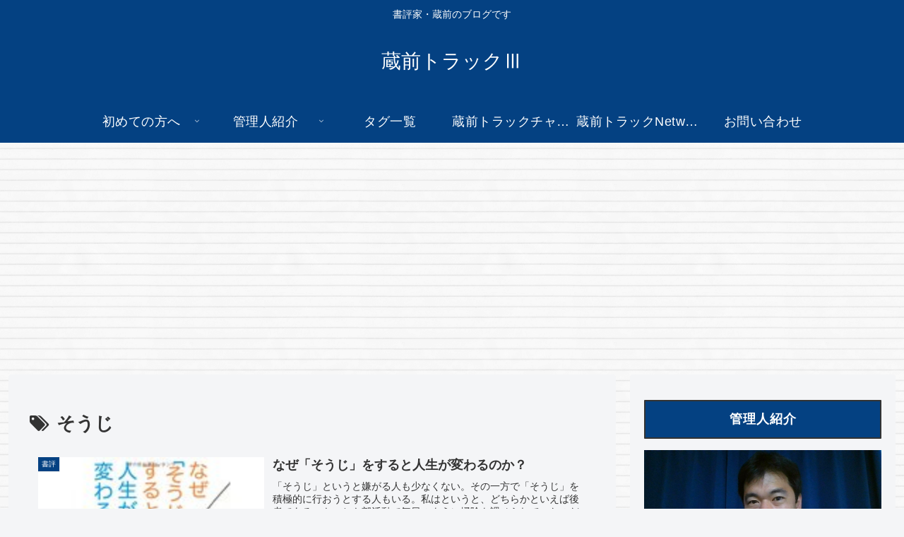

--- FILE ---
content_type: text/html; charset=utf-8
request_url: https://www.google.com/recaptcha/api2/aframe
body_size: 269
content:
<!DOCTYPE HTML><html><head><meta http-equiv="content-type" content="text/html; charset=UTF-8"></head><body><script nonce="OY6uGbEkYPBhLx5NfGwiZg">/** Anti-fraud and anti-abuse applications only. See google.com/recaptcha */ try{var clients={'sodar':'https://pagead2.googlesyndication.com/pagead/sodar?'};window.addEventListener("message",function(a){try{if(a.source===window.parent){var b=JSON.parse(a.data);var c=clients[b['id']];if(c){var d=document.createElement('img');d.src=c+b['params']+'&rc='+(localStorage.getItem("rc::a")?sessionStorage.getItem("rc::b"):"");window.document.body.appendChild(d);sessionStorage.setItem("rc::e",parseInt(sessionStorage.getItem("rc::e")||0)+1);localStorage.setItem("rc::h",'1768799670208');}}}catch(b){}});window.parent.postMessage("_grecaptcha_ready", "*");}catch(b){}</script></body></html>

--- FILE ---
content_type: application/javascript; charset=utf-8;
request_url: https://dalc.valuecommerce.com/app3?p=890534273&_s=https%3A%2F%2Fkuramaetrack.com%2Ftag%2F%25E3%2581%259D%25E3%2581%2586%25E3%2581%2598%2F&vf=iVBORw0KGgoAAAANSUhEUgAAAAMAAAADCAYAAABWKLW%2FAAAAMElEQVQYV2NkFGP4nxG%2Bl8F7shsDY2Q883%2FrGC6GsvM%2FGBh3c3X99z4nwOCqkcYAAPKADJzs25jiAAAAAElFTkSuQmCC
body_size: 1194
content:
vc_linkswitch_callback({"t":"696dbdb5","r":"aW29tQABD8EDlLsNCooD7AqKCJSCTQ","ub":"aW29tAADWV8DlLsNCooFuwqKBtiaSw%3D%3D","vcid":"P2T7Pm5Rj6Pt3CKEDh2dLTX303SMKCMIVVpCKoemD3Z6wGu6z3MTyVngeSen_pxZvCajCqd5cvxW6dLuDXkGSg","vcpub":"0.069569","www.omni7.jp":{"a":"2602201","m":"2993472","g":"258d2e1e8a"},"paypaystep.yahoo.co.jp":{"a":"2821580","m":"2201292","g":"5d40af238a"},"mini-shopping.yahoo.co.jp":{"a":"2821580","m":"2201292","g":"5d40af238a"},"www.bk1.jp":{"a":"2684806","m":"2340879","g":"de06e46ea0","sp":"partnerid%3D02vc01"},"shopping.geocities.jp":{"a":"2821580","m":"2201292","g":"5d40af238a"},"l":4,"7net.omni7.jp":{"a":"2602201","m":"2993472","g":"258d2e1e8a"},"7netshopping.jp":{"a":"2602201","m":"2993472","g":"258d2e1e8a"},"shopping.yahoo.co.jp":{"a":"2821580","m":"2201292","g":"5d40af238a"},"p":890534273,"ebookjapan.yahoo.co.jp":{"a":"2349414","m":"2103493","g":"7783eaf39e","sp":"dealerid%3D40001"},"honto.jp":{"a":"2684806","m":"2340879","g":"de06e46ea0","sp":"partnerid%3D02vc01"},"paypaymall.yahoo.co.jp":{"a":"2821580","m":"2201292","g":"5d40af238a"},"s":3381547,"approach.yahoo.co.jp":{"a":"2821580","m":"2201292","g":"5d40af238a"}})